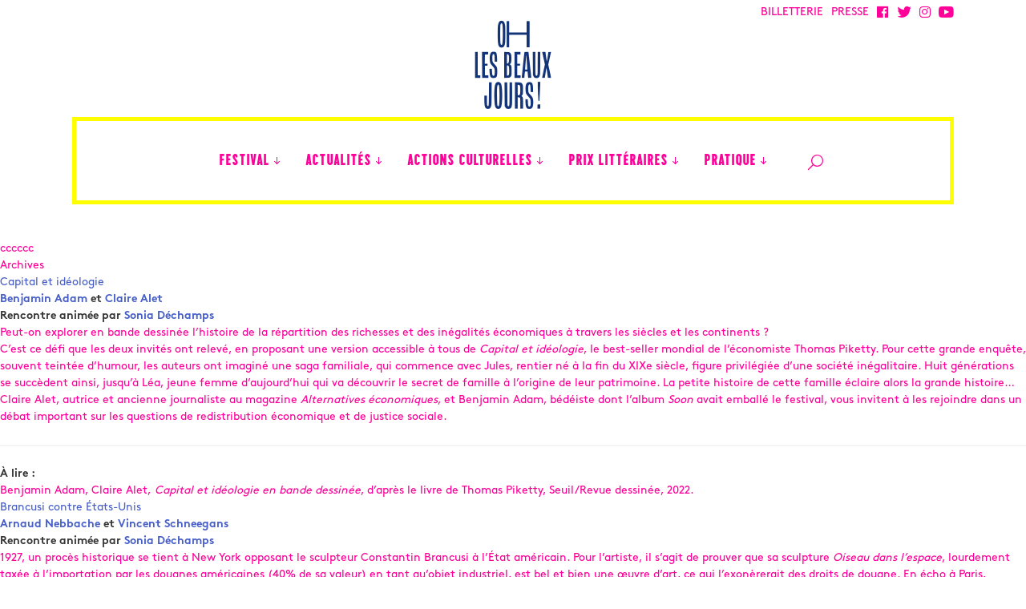

--- FILE ---
content_type: text/html; charset=UTF-8
request_url: https://ohlesbeauxjours.fr/type-evenement-2023/rencontre-bd/
body_size: 12734
content:
<!DOCTYPE html>
<!--[if IE 7]>
<html class="ie ie7" lang="fr-FR">
<![endif]-->
<!--[if IE 8]>
<html class="ie ie8" lang="fr-FR">
<![endif]-->
<!--[if !(IE 7) | !(IE 8)  ]><!-->
<html lang="fr-FR">
<!--<![endif]-->
<head>

    <!-- Google Tag Manager -->
    <script>(function(w,d,s,l,i){w[l]=w[l]||[];w[l].push({'gtm.start':
                new Date().getTime(),event:'gtm.js'});var f=d.getElementsByTagName(s)[0],
            j=d.createElement(s),dl=l!='dataLayer'?'&l='+l:'';j.async=true;j.src=
            'https://www.googletagmanager.com/gtm.js?id='+i+dl;f.parentNode.insertBefore(j,f);
        })(window,document,'script','dataLayer','GTM-T8P6FNB8');</script>
    <!-- End Google Tag Manager -->

<meta charset="UTF-8" />
<meta name="viewport" content="width=device-width, initial-scale=1">

<title>Archives des Rencontre (BD) &#8226; Oh les beaux jours !</title>

<link rel="shortcut icon" href="/favicon.ico" type="image/x-icon">
<link rel="icon" href="/favicon.ico" type="image/x-icon">

<link rel="apple-touch-icon" sizes="57x57" href="https://ohlesbeauxjours.fr/wp-content/themes/oh-les-beaux-jours/assets/img//favicons/apple-icon-57x57.png">
<link rel="apple-touch-icon" sizes="60x60" href="https://ohlesbeauxjours.fr/wp-content/themes/oh-les-beaux-jours/assets/img//favicons/apple-icon-60x60.png">
<link rel="apple-touch-icon" sizes="72x72" href="https://ohlesbeauxjours.fr/wp-content/themes/oh-les-beaux-jours/assets/img//favicons/apple-icon-72x72.png">
<link rel="apple-touch-icon" sizes="76x76" href="https://ohlesbeauxjours.fr/wp-content/themes/oh-les-beaux-jours/assets/img//favicons/apple-icon-76x76.png">
<link rel="apple-touch-icon" sizes="114x114" href="https://ohlesbeauxjours.fr/wp-content/themes/oh-les-beaux-jours/assets/img//favicons/apple-icon-114x114.png">
<link rel="apple-touch-icon" sizes="120x120" href="https://ohlesbeauxjours.fr/wp-content/themes/oh-les-beaux-jours/assets/img//favicons/apple-icon-120x120.png">
<link rel="apple-touch-icon" sizes="144x144" href="https://ohlesbeauxjours.fr/wp-content/themes/oh-les-beaux-jours/assets/img//favicons/apple-icon-144x144.png">
<link rel="apple-touch-icon" sizes="152x152" href="https://ohlesbeauxjours.fr/wp-content/themes/oh-les-beaux-jours/assets/img//favicons/apple-icon-152x152.png">
<link rel="apple-touch-icon" sizes="180x180" href="https://ohlesbeauxjours.fr/wp-content/themes/oh-les-beaux-jours/assets/img//favicons/apple-icon-180x180.png">
<link rel="icon" type="image/png" sizes="192x192"  href="https://ohlesbeauxjours.fr/wp-content/themes/oh-les-beaux-jours/assets/img//favicons/android-icon-192x192.png">
<link rel="icon" type="image/png" sizes="32x32" href="https://ohlesbeauxjours.fr/wp-content/themes/oh-les-beaux-jours/assets/img//favicons/favicon-32x32.png">
<link rel="icon" type="image/png" sizes="96x96" href="https://ohlesbeauxjours.fr/wp-content/themes/oh-les-beaux-jours/assets/img//favicons/favicon-96x96.png">
<link rel="icon" type="image/png" sizes="16x16" href="https://ohlesbeauxjours.fr/wp-content/themes/oh-les-beaux-jours/assets/img//favicons/favicon-16x16.png">
<link rel="manifest" href="https://ohlesbeauxjours.fr/wp-content/themes/oh-les-beaux-jours/assets/img//favicons/manifest.json">
<meta name="msapplication-TileColor" content="#ffffff">
<meta name="msapplication-TileImage" content="https://ohlesbeauxjours.fr/wp-content/themes/oh-les-beaux-jours/assets/img//favicons/ms-icon-144x144.png">
<meta name="theme-color" content="#ffffff">

<link rel="profile" href="http://gmpg.org/xfn/11" />
<link rel="pingback" href="https://ohlesbeauxjours.fr/xmlrpc.php" />

<meta name='robots' content='index, follow, max-image-preview:large, max-snippet:-1, max-video-preview:-1' />

	<!-- This site is optimized with the Yoast SEO plugin v26.6 - https://yoast.com/wordpress/plugins/seo/ -->
	<link rel="canonical" href="https://ohlesbeauxjours.fr/type-evenement-2023/rencontre-bd/" />
	<meta property="og:locale" content="fr_FR" />
	<meta property="og:type" content="article" />
	<meta property="og:title" content="Archives des Rencontre (BD) &#8226; Oh les beaux jours !" />
	<meta property="og:url" content="https://ohlesbeauxjours.fr/type-evenement-2023/rencontre-bd/" />
	<meta property="og:site_name" content="Oh les beaux jours !" />
	<meta name="twitter:card" content="summary_large_image" />
	<meta name="twitter:site" content="@festival_OLBJ" />
	<script type="application/ld+json" class="yoast-schema-graph">{"@context":"https://schema.org","@graph":[{"@type":"CollectionPage","@id":"https://ohlesbeauxjours.fr/type-evenement-2023/rencontre-bd/","url":"https://ohlesbeauxjours.fr/type-evenement-2023/rencontre-bd/","name":"Archives des Rencontre (BD) &#8226; Oh les beaux jours !","isPartOf":{"@id":"https://ohlesbeauxjours.fr/#website"},"breadcrumb":{"@id":"https://ohlesbeauxjours.fr/type-evenement-2023/rencontre-bd/#breadcrumb"},"inLanguage":"fr-FR"},{"@type":"BreadcrumbList","@id":"https://ohlesbeauxjours.fr/type-evenement-2023/rencontre-bd/#breadcrumb","itemListElement":[{"@type":"ListItem","position":1,"name":"Accueil","item":"https://ohlesbeauxjours.fr/"},{"@type":"ListItem","position":2,"name":"Rencontre (BD)"}]},{"@type":"WebSite","@id":"https://ohlesbeauxjours.fr/#website","url":"https://ohlesbeauxjours.fr/","name":"Oh les beaux jours !","description":"Frictions littéraires à Marseille","publisher":{"@id":"https://ohlesbeauxjours.fr/#organization"},"potentialAction":[{"@type":"SearchAction","target":{"@type":"EntryPoint","urlTemplate":"https://ohlesbeauxjours.fr/?s={search_term_string}"},"query-input":{"@type":"PropertyValueSpecification","valueRequired":true,"valueName":"search_term_string"}}],"inLanguage":"fr-FR"},{"@type":"Organization","@id":"https://ohlesbeauxjours.fr/#organization","name":"Festival Oh les beaux jours ! Marseille","url":"https://ohlesbeauxjours.fr/","logo":{"@type":"ImageObject","inLanguage":"fr-FR","@id":"https://ohlesbeauxjours.fr/#/schema/logo/image/","url":"https://ohlesbeauxjours.fr/wp-content/uploads/2017/03/logo-ohlesbeauxjours.png","contentUrl":"https://ohlesbeauxjours.fr/wp-content/uploads/2017/03/logo-ohlesbeauxjours.png","width":300,"height":300,"caption":"Festival Oh les beaux jours ! Marseille"},"image":{"@id":"https://ohlesbeauxjours.fr/#/schema/logo/image/"},"sameAs":["https://www.facebook.com/festivalohlesbeauxjours","https://x.com/festival_OLBJ","https://www.instagram.com/oh_les_beaux_jours/","https://www.youtube.com/channel/UCznHBmERgBifUpt8kaIpIMw"]}]}</script>
	<!-- / Yoast SEO plugin. -->


<link rel='dns-prefetch' href='//use.fontawesome.com' />
<style id='wp-img-auto-sizes-contain-inline-css' type='text/css'>
img:is([sizes=auto i],[sizes^="auto," i]){contain-intrinsic-size:3000px 1500px}
/*# sourceURL=wp-img-auto-sizes-contain-inline-css */
</style>
<link rel='stylesheet' id='embed-pdf-viewer-css' href='https://ohlesbeauxjours.fr/wp-content/plugins/embed-pdf-viewer/css/embed-pdf-viewer.css' type='text/css' media='screen' />
<link rel='stylesheet' id='wp-block-library-css' href='https://ohlesbeauxjours.fr/wp-includes/css/dist/block-library/style.min.css' type='text/css' media='all' />
<style id='global-styles-inline-css' type='text/css'>
:root{--wp--preset--aspect-ratio--square: 1;--wp--preset--aspect-ratio--4-3: 4/3;--wp--preset--aspect-ratio--3-4: 3/4;--wp--preset--aspect-ratio--3-2: 3/2;--wp--preset--aspect-ratio--2-3: 2/3;--wp--preset--aspect-ratio--16-9: 16/9;--wp--preset--aspect-ratio--9-16: 9/16;--wp--preset--color--black: #000000;--wp--preset--color--cyan-bluish-gray: #abb8c3;--wp--preset--color--white: #ffffff;--wp--preset--color--pale-pink: #f78da7;--wp--preset--color--vivid-red: #cf2e2e;--wp--preset--color--luminous-vivid-orange: #ff6900;--wp--preset--color--luminous-vivid-amber: #fcb900;--wp--preset--color--light-green-cyan: #7bdcb5;--wp--preset--color--vivid-green-cyan: #00d084;--wp--preset--color--pale-cyan-blue: #8ed1fc;--wp--preset--color--vivid-cyan-blue: #0693e3;--wp--preset--color--vivid-purple: #9b51e0;--wp--preset--gradient--vivid-cyan-blue-to-vivid-purple: linear-gradient(135deg,rgb(6,147,227) 0%,rgb(155,81,224) 100%);--wp--preset--gradient--light-green-cyan-to-vivid-green-cyan: linear-gradient(135deg,rgb(122,220,180) 0%,rgb(0,208,130) 100%);--wp--preset--gradient--luminous-vivid-amber-to-luminous-vivid-orange: linear-gradient(135deg,rgb(252,185,0) 0%,rgb(255,105,0) 100%);--wp--preset--gradient--luminous-vivid-orange-to-vivid-red: linear-gradient(135deg,rgb(255,105,0) 0%,rgb(207,46,46) 100%);--wp--preset--gradient--very-light-gray-to-cyan-bluish-gray: linear-gradient(135deg,rgb(238,238,238) 0%,rgb(169,184,195) 100%);--wp--preset--gradient--cool-to-warm-spectrum: linear-gradient(135deg,rgb(74,234,220) 0%,rgb(151,120,209) 20%,rgb(207,42,186) 40%,rgb(238,44,130) 60%,rgb(251,105,98) 80%,rgb(254,248,76) 100%);--wp--preset--gradient--blush-light-purple: linear-gradient(135deg,rgb(255,206,236) 0%,rgb(152,150,240) 100%);--wp--preset--gradient--blush-bordeaux: linear-gradient(135deg,rgb(254,205,165) 0%,rgb(254,45,45) 50%,rgb(107,0,62) 100%);--wp--preset--gradient--luminous-dusk: linear-gradient(135deg,rgb(255,203,112) 0%,rgb(199,81,192) 50%,rgb(65,88,208) 100%);--wp--preset--gradient--pale-ocean: linear-gradient(135deg,rgb(255,245,203) 0%,rgb(182,227,212) 50%,rgb(51,167,181) 100%);--wp--preset--gradient--electric-grass: linear-gradient(135deg,rgb(202,248,128) 0%,rgb(113,206,126) 100%);--wp--preset--gradient--midnight: linear-gradient(135deg,rgb(2,3,129) 0%,rgb(40,116,252) 100%);--wp--preset--font-size--small: 13px;--wp--preset--font-size--medium: 20px;--wp--preset--font-size--large: 36px;--wp--preset--font-size--x-large: 42px;--wp--preset--spacing--20: 0.44rem;--wp--preset--spacing--30: 0.67rem;--wp--preset--spacing--40: 1rem;--wp--preset--spacing--50: 1.5rem;--wp--preset--spacing--60: 2.25rem;--wp--preset--spacing--70: 3.38rem;--wp--preset--spacing--80: 5.06rem;--wp--preset--shadow--natural: 6px 6px 9px rgba(0, 0, 0, 0.2);--wp--preset--shadow--deep: 12px 12px 50px rgba(0, 0, 0, 0.4);--wp--preset--shadow--sharp: 6px 6px 0px rgba(0, 0, 0, 0.2);--wp--preset--shadow--outlined: 6px 6px 0px -3px rgb(255, 255, 255), 6px 6px rgb(0, 0, 0);--wp--preset--shadow--crisp: 6px 6px 0px rgb(0, 0, 0);}:where(.is-layout-flex){gap: 0.5em;}:where(.is-layout-grid){gap: 0.5em;}body .is-layout-flex{display: flex;}.is-layout-flex{flex-wrap: wrap;align-items: center;}.is-layout-flex > :is(*, div){margin: 0;}body .is-layout-grid{display: grid;}.is-layout-grid > :is(*, div){margin: 0;}:where(.wp-block-columns.is-layout-flex){gap: 2em;}:where(.wp-block-columns.is-layout-grid){gap: 2em;}:where(.wp-block-post-template.is-layout-flex){gap: 1.25em;}:where(.wp-block-post-template.is-layout-grid){gap: 1.25em;}.has-black-color{color: var(--wp--preset--color--black) !important;}.has-cyan-bluish-gray-color{color: var(--wp--preset--color--cyan-bluish-gray) !important;}.has-white-color{color: var(--wp--preset--color--white) !important;}.has-pale-pink-color{color: var(--wp--preset--color--pale-pink) !important;}.has-vivid-red-color{color: var(--wp--preset--color--vivid-red) !important;}.has-luminous-vivid-orange-color{color: var(--wp--preset--color--luminous-vivid-orange) !important;}.has-luminous-vivid-amber-color{color: var(--wp--preset--color--luminous-vivid-amber) !important;}.has-light-green-cyan-color{color: var(--wp--preset--color--light-green-cyan) !important;}.has-vivid-green-cyan-color{color: var(--wp--preset--color--vivid-green-cyan) !important;}.has-pale-cyan-blue-color{color: var(--wp--preset--color--pale-cyan-blue) !important;}.has-vivid-cyan-blue-color{color: var(--wp--preset--color--vivid-cyan-blue) !important;}.has-vivid-purple-color{color: var(--wp--preset--color--vivid-purple) !important;}.has-black-background-color{background-color: var(--wp--preset--color--black) !important;}.has-cyan-bluish-gray-background-color{background-color: var(--wp--preset--color--cyan-bluish-gray) !important;}.has-white-background-color{background-color: var(--wp--preset--color--white) !important;}.has-pale-pink-background-color{background-color: var(--wp--preset--color--pale-pink) !important;}.has-vivid-red-background-color{background-color: var(--wp--preset--color--vivid-red) !important;}.has-luminous-vivid-orange-background-color{background-color: var(--wp--preset--color--luminous-vivid-orange) !important;}.has-luminous-vivid-amber-background-color{background-color: var(--wp--preset--color--luminous-vivid-amber) !important;}.has-light-green-cyan-background-color{background-color: var(--wp--preset--color--light-green-cyan) !important;}.has-vivid-green-cyan-background-color{background-color: var(--wp--preset--color--vivid-green-cyan) !important;}.has-pale-cyan-blue-background-color{background-color: var(--wp--preset--color--pale-cyan-blue) !important;}.has-vivid-cyan-blue-background-color{background-color: var(--wp--preset--color--vivid-cyan-blue) !important;}.has-vivid-purple-background-color{background-color: var(--wp--preset--color--vivid-purple) !important;}.has-black-border-color{border-color: var(--wp--preset--color--black) !important;}.has-cyan-bluish-gray-border-color{border-color: var(--wp--preset--color--cyan-bluish-gray) !important;}.has-white-border-color{border-color: var(--wp--preset--color--white) !important;}.has-pale-pink-border-color{border-color: var(--wp--preset--color--pale-pink) !important;}.has-vivid-red-border-color{border-color: var(--wp--preset--color--vivid-red) !important;}.has-luminous-vivid-orange-border-color{border-color: var(--wp--preset--color--luminous-vivid-orange) !important;}.has-luminous-vivid-amber-border-color{border-color: var(--wp--preset--color--luminous-vivid-amber) !important;}.has-light-green-cyan-border-color{border-color: var(--wp--preset--color--light-green-cyan) !important;}.has-vivid-green-cyan-border-color{border-color: var(--wp--preset--color--vivid-green-cyan) !important;}.has-pale-cyan-blue-border-color{border-color: var(--wp--preset--color--pale-cyan-blue) !important;}.has-vivid-cyan-blue-border-color{border-color: var(--wp--preset--color--vivid-cyan-blue) !important;}.has-vivid-purple-border-color{border-color: var(--wp--preset--color--vivid-purple) !important;}.has-vivid-cyan-blue-to-vivid-purple-gradient-background{background: var(--wp--preset--gradient--vivid-cyan-blue-to-vivid-purple) !important;}.has-light-green-cyan-to-vivid-green-cyan-gradient-background{background: var(--wp--preset--gradient--light-green-cyan-to-vivid-green-cyan) !important;}.has-luminous-vivid-amber-to-luminous-vivid-orange-gradient-background{background: var(--wp--preset--gradient--luminous-vivid-amber-to-luminous-vivid-orange) !important;}.has-luminous-vivid-orange-to-vivid-red-gradient-background{background: var(--wp--preset--gradient--luminous-vivid-orange-to-vivid-red) !important;}.has-very-light-gray-to-cyan-bluish-gray-gradient-background{background: var(--wp--preset--gradient--very-light-gray-to-cyan-bluish-gray) !important;}.has-cool-to-warm-spectrum-gradient-background{background: var(--wp--preset--gradient--cool-to-warm-spectrum) !important;}.has-blush-light-purple-gradient-background{background: var(--wp--preset--gradient--blush-light-purple) !important;}.has-blush-bordeaux-gradient-background{background: var(--wp--preset--gradient--blush-bordeaux) !important;}.has-luminous-dusk-gradient-background{background: var(--wp--preset--gradient--luminous-dusk) !important;}.has-pale-ocean-gradient-background{background: var(--wp--preset--gradient--pale-ocean) !important;}.has-electric-grass-gradient-background{background: var(--wp--preset--gradient--electric-grass) !important;}.has-midnight-gradient-background{background: var(--wp--preset--gradient--midnight) !important;}.has-small-font-size{font-size: var(--wp--preset--font-size--small) !important;}.has-medium-font-size{font-size: var(--wp--preset--font-size--medium) !important;}.has-large-font-size{font-size: var(--wp--preset--font-size--large) !important;}.has-x-large-font-size{font-size: var(--wp--preset--font-size--x-large) !important;}
/*# sourceURL=global-styles-inline-css */
</style>

<style id='classic-theme-styles-inline-css' type='text/css'>
/*! This file is auto-generated */
.wp-block-button__link{color:#fff;background-color:#32373c;border-radius:9999px;box-shadow:none;text-decoration:none;padding:calc(.667em + 2px) calc(1.333em + 2px);font-size:1.125em}.wp-block-file__button{background:#32373c;color:#fff;text-decoration:none}
/*# sourceURL=/wp-includes/css/classic-themes.min.css */
</style>
<link rel='stylesheet' id='wp-components-css' href='https://ohlesbeauxjours.fr/wp-includes/css/dist/components/style.min.css' type='text/css' media='all' />
<link rel='stylesheet' id='wp-preferences-css' href='https://ohlesbeauxjours.fr/wp-includes/css/dist/preferences/style.min.css' type='text/css' media='all' />
<link rel='stylesheet' id='wp-block-editor-css' href='https://ohlesbeauxjours.fr/wp-includes/css/dist/block-editor/style.min.css' type='text/css' media='all' />
<link rel='stylesheet' id='popup-maker-block-library-style-css' href='https://ohlesbeauxjours.fr/wp-content/plugins/popup-maker/dist/packages/block-library-style.css' type='text/css' media='all' />
<style id='font-awesome-svg-styles-default-inline-css' type='text/css'>
.svg-inline--fa {
  display: inline-block;
  height: 1em;
  overflow: visible;
  vertical-align: -.125em;
}
/*# sourceURL=font-awesome-svg-styles-default-inline-css */
</style>
<link rel='stylesheet' id='font-awesome-svg-styles-css' href='https://ohlesbeauxjours.fr/wp-content/uploads/font-awesome/v5.15.4/css/svg-with-js.css' type='text/css' media='all' />
<style id='font-awesome-svg-styles-inline-css' type='text/css'>
   .wp-block-font-awesome-icon svg::before,
   .wp-rich-text-font-awesome-icon svg::before {content: unset;}
/*# sourceURL=font-awesome-svg-styles-inline-css */
</style>
<link rel='stylesheet' id='cpsh-shortcodes-css' href='https://ohlesbeauxjours.fr/wp-content/plugins/column-shortcodes//assets/css/shortcodes.css' type='text/css' media='all' />
<link rel='stylesheet' id='awesome-admin-css' href='https://ohlesbeauxjours.fr/wp-content/plugins/tf-numbers-number-counter-animaton/assets/css/font-awesome.min.css' type='text/css' media='all' />
<link rel='stylesheet' id='tf_numbers-style-css' href='https://ohlesbeauxjours.fr/wp-content/plugins/tf-numbers-number-counter-animaton/assets/css/style.css' type='text/css' media='all' />
<link rel='stylesheet' id='theme-style-iconmoon-css' href='https://ohlesbeauxjours.fr/wp-content/themes/oh-les-beaux-jours/assets/fonts/icomoon/style.css' type='text/css' media='all' />
<link rel='stylesheet' id='theme-style-css' href='https://ohlesbeauxjours.fr/wp-content/themes/oh-les-beaux-jours/assets/css/main.min.css' type='text/css' media='all' />
<link rel='stylesheet' id='font-awesome-official-css' href='https://use.fontawesome.com/releases/v5.15.4/css/all.css' type='text/css' media='all' integrity="sha384-DyZ88mC6Up2uqS4h/KRgHuoeGwBcD4Ng9SiP4dIRy0EXTlnuz47vAwmeGwVChigm" crossorigin="anonymous" />
<link rel='stylesheet' id='dflip-style-css' href='https://ohlesbeauxjours.fr/wp-content/plugins/3d-flipbook-dflip-lite/assets/css/dflip.min.css' type='text/css' media='all' />
<link rel='stylesheet' id='popup-maker-site-css' href='//ohlesbeauxjours.fr/wp-content/uploads/pum/pum-site-styles.css?generated=1748881480' type='text/css' media='all' />
<link rel='stylesheet' id='font-awesome-official-v4shim-css' href='https://use.fontawesome.com/releases/v5.15.4/css/v4-shims.css' type='text/css' media='all' integrity="sha384-Vq76wejb3QJM4nDatBa5rUOve+9gkegsjCebvV/9fvXlGWo4HCMR4cJZjjcF6Viv" crossorigin="anonymous" />
<style id='font-awesome-official-v4shim-inline-css' type='text/css'>
@font-face {
font-family: "FontAwesome";
font-display: block;
src: url("https://use.fontawesome.com/releases/v5.15.4/webfonts/fa-brands-400.eot"),
		url("https://use.fontawesome.com/releases/v5.15.4/webfonts/fa-brands-400.eot?#iefix") format("embedded-opentype"),
		url("https://use.fontawesome.com/releases/v5.15.4/webfonts/fa-brands-400.woff2") format("woff2"),
		url("https://use.fontawesome.com/releases/v5.15.4/webfonts/fa-brands-400.woff") format("woff"),
		url("https://use.fontawesome.com/releases/v5.15.4/webfonts/fa-brands-400.ttf") format("truetype"),
		url("https://use.fontawesome.com/releases/v5.15.4/webfonts/fa-brands-400.svg#fontawesome") format("svg");
}

@font-face {
font-family: "FontAwesome";
font-display: block;
src: url("https://use.fontawesome.com/releases/v5.15.4/webfonts/fa-solid-900.eot"),
		url("https://use.fontawesome.com/releases/v5.15.4/webfonts/fa-solid-900.eot?#iefix") format("embedded-opentype"),
		url("https://use.fontawesome.com/releases/v5.15.4/webfonts/fa-solid-900.woff2") format("woff2"),
		url("https://use.fontawesome.com/releases/v5.15.4/webfonts/fa-solid-900.woff") format("woff"),
		url("https://use.fontawesome.com/releases/v5.15.4/webfonts/fa-solid-900.ttf") format("truetype"),
		url("https://use.fontawesome.com/releases/v5.15.4/webfonts/fa-solid-900.svg#fontawesome") format("svg");
}

@font-face {
font-family: "FontAwesome";
font-display: block;
src: url("https://use.fontawesome.com/releases/v5.15.4/webfonts/fa-regular-400.eot"),
		url("https://use.fontawesome.com/releases/v5.15.4/webfonts/fa-regular-400.eot?#iefix") format("embedded-opentype"),
		url("https://use.fontawesome.com/releases/v5.15.4/webfonts/fa-regular-400.woff2") format("woff2"),
		url("https://use.fontawesome.com/releases/v5.15.4/webfonts/fa-regular-400.woff") format("woff"),
		url("https://use.fontawesome.com/releases/v5.15.4/webfonts/fa-regular-400.ttf") format("truetype"),
		url("https://use.fontawesome.com/releases/v5.15.4/webfonts/fa-regular-400.svg#fontawesome") format("svg");
unicode-range: U+F004-F005,U+F007,U+F017,U+F022,U+F024,U+F02E,U+F03E,U+F044,U+F057-F059,U+F06E,U+F070,U+F075,U+F07B-F07C,U+F080,U+F086,U+F089,U+F094,U+F09D,U+F0A0,U+F0A4-F0A7,U+F0C5,U+F0C7-F0C8,U+F0E0,U+F0EB,U+F0F3,U+F0F8,U+F0FE,U+F111,U+F118-F11A,U+F11C,U+F133,U+F144,U+F146,U+F14A,U+F14D-F14E,U+F150-F152,U+F15B-F15C,U+F164-F165,U+F185-F186,U+F191-F192,U+F1AD,U+F1C1-F1C9,U+F1CD,U+F1D8,U+F1E3,U+F1EA,U+F1F6,U+F1F9,U+F20A,U+F247-F249,U+F24D,U+F254-F25B,U+F25D,U+F267,U+F271-F274,U+F279,U+F28B,U+F28D,U+F2B5-F2B6,U+F2B9,U+F2BB,U+F2BD,U+F2C1-F2C2,U+F2D0,U+F2D2,U+F2DC,U+F2ED,U+F328,U+F358-F35B,U+F3A5,U+F3D1,U+F410,U+F4AD;
}
/*# sourceURL=font-awesome-official-v4shim-inline-css */
</style>
<script type="text/javascript" src="https://ohlesbeauxjours.fr/wp-includes/js/jquery/jquery.min.js" id="jquery-core-js"></script>
<script type="text/javascript" src="https://ohlesbeauxjours.fr/wp-includes/js/jquery/jquery-migrate.min.js" id="jquery-migrate-js"></script>
<script type="text/javascript" src="https://ohlesbeauxjours.fr/wp-content/plugins/tf-numbers-number-counter-animaton/assets/js/tf_numbers.js" id="tf_numbers-js"></script>
<link rel="https://api.w.org/" href="https://ohlesbeauxjours.fr/wp-json/" />		<style type="text/css" id="wp-custom-css">
			.number {background-color : #1fe0 !important ;}		</style>
		
<link rel='stylesheet' id='tf-footer-style-css' href='https://ohlesbeauxjours.fr/wp-content/plugins/tf-numbers-number-counter-animaton/inc/tf-footer-style.css' type='text/css' media='all' />
</head>

<body id="body_page" class="archive tax-type-evenement-2023 term-rencontre-bd term-535 wp-theme-oh-les-beaux-jours">

<!-- Google Tag Manager (noscript) -->
<noscript><iframe src="https://www.googletagmanager.com/ns.html?id=GTM-T8P6FNB8"
                  height="0" width="0" style="display:none;visibility:hidden"></iframe></noscript>
<!-- End Google Tag Manager (noscript) -->

<header class="page" id="header_page">
  <nav role="navigation">
    <div class="container">

      <div class="menu_header_c">
          <a class="navbar-item menu-item menu-item-type-custom menu-item-object-custom" target="_blank" href="https://www.billetweb.fr/pro/ohlesbeauxjours"><span>BILLETTERIE</span></a>
        <a class="navbar-item menu-item menu-item-type-post_type menu-item-object-page"  href="https://ohlesbeauxjours.fr/acces-presse/"><span>PRESSE</span></a><a class="navbar-item icon-menu icon-facebook menu-item menu-item-type-custom menu-item-object-custom"  target="_blank" href="https://www.facebook.com/festivalohlesbeauxjours/"></a><a class="navbar-item icon-menu icon-twitter menu-item menu-item-type-custom menu-item-object-custom"  target="_blank" href="https://twitter.com/festival_OLBJ"></a><a class="navbar-item icon-menu icon-instagram menu-item menu-item-type-custom menu-item-object-custom"  target="_blank" href="https://www.instagram.com/oh_les_beaux_jours/"></a><a class="navbar-item icon-youtube menu-item menu-item-type-custom menu-item-object-custom"  target="_blank" href="https://www.youtube.com/channel/UCznHBmERgBifUpt8kaIpIMw"></a>      </div>

      <div class="navbar-brand">
        <a id="logo" class="navbar-item icon-logo-v" href="https://ohlesbeauxjours.fr"></a>

        <div class="navbar-burger burger" data-target="navMenuTransparentExample">
          <span></span>
          <span></span>
          <span></span>
        </div>

      </div>

      <div class="menu_principal_c navbar-menu" id="navMenuTransparentExample">
        <div class="menu-menu-principal-container"><a class="navbar-item icon-logo-h menu-item menu-item-type-post_type menu-item-object-page menu-item-home"  href="https://ohlesbeauxjours.fr/"><span>Accueil</span></a><div class='navbar-item  has-dropdown is-hoverable'><a class="navbar-item menu-item menu-item-type-custom menu-item-object-custom menu-item-has-children"  href="#"><span>FESTIVAL</span></a>
<div class="navbar-dropdown is-boxed">
<div class='navbar-item  has-dropdown is-hoverable'><a class="navbar-item menu-item menu-item-type-post_type menu-item-object-page menu-item-has-children"  href="https://ohlesbeauxjours.fr/edition-2025/"><span>Édition 2025</span></a>
	<div class="navbar-dropdown is-boxed">
<a class="navbar-item menu-item menu-item-type-custom menu-item-object-custom"  href="https://ohlesbeauxjours.fr/editions-precedentes/en-images/?edition=2025"><span>Retour en images</span></a><a class="navbar-item menu-item menu-item-type-post_type menu-item-object-page"  href="https://ohlesbeauxjours.fr/programme/"><span>Le programme</span></a><a class="navbar-item menu-item menu-item-type-post_type menu-item-object-page"  href="https://ohlesbeauxjours.fr/programme/les-invites/"><span>Les invités</span></a><a class="navbar-item menu-item menu-item-type-post_type menu-item-object-page"  href="https://ohlesbeauxjours.fr/les-lieux-du-festival/"><span>Les lieux du festival</span></a><a class="navbar-item menu-item menu-item-type-post_type menu-item-object-page"  href="https://ohlesbeauxjours.fr/edition-2025/"><span>L&#8217;affiche</span></a>	</ul>
</div></div><a class="navbar-item menu-item menu-item-type-post_type menu-item-object-page"  href="https://ohlesbeauxjours.fr/le-festival-en-bref/"><span>En bref</span></a><a class="navbar-item menu-item menu-item-type-post_type menu-item-object-page"  href="https://ohlesbeauxjours.fr/medias/"><span>Les podcasts &#038; vidéos</span></a><a class="navbar-item menu-item menu-item-type-custom menu-item-object-custom"  href="https://ohlesbeauxjours.fr/editions-precedentes/"><span>Les éditions précédentes</span></a><a class="navbar-item menu-item menu-item-type-post_type menu-item-object-page"  href="https://ohlesbeauxjours.fr/la-presse-en-parle/"><span>La presse en parle</span></a><a class="navbar-item menu-item menu-item-type-post_type menu-item-object-page"  href="https://ohlesbeauxjours.fr/equipe/"><span>L&#8217;équipe</span></a><a class="navbar-item menu-item menu-item-type-post_type menu-item-object-page"  href="https://ohlesbeauxjours.fr/rejoignez-la-belle-equipe/"><span>Rejoignez la belle équipe !</span></a><a class="navbar-item menu-item menu-item-type-post_type menu-item-object-page"  href="https://ohlesbeauxjours.fr/comment-participer-au-festival/"><span>Comment participer au festival ?</span></a><a class="navbar-item menu-item menu-item-type-post_type menu-item-object-page"  href="https://ohlesbeauxjours.fr/nos-partenaires/"><span>Les partenaires</span></a><a class="navbar-item menu-item menu-item-type-post_type menu-item-object-page"  href="https://ohlesbeauxjours.fr/festival/devenez-partenaires/"><span>Devenez partenaires !</span></a></ul>
</div></div><div class='navbar-item  has-dropdown is-hoverable'><a class="navbar-item menu-item menu-item-type-custom menu-item-object-custom menu-item-has-children"  href="#"><span>ACTUALITÉS</span></a>
<div class="navbar-dropdown is-boxed">
<a class="navbar-item menu-item menu-item-type-post_type menu-item-object-page"  href="https://ohlesbeauxjours.fr/un-auteur-au-musee/"><span>Un auteur au musée</span></a><a class="navbar-item menu-item menu-item-type-post_type menu-item-object-page"  href="https://ohlesbeauxjours.fr/la-petite-bibliotheque-des-ecrivains/"><span>La petite bibliothèque des écrivains</span></a></ul>
</div></div><div class='navbar-item  has-dropdown is-hoverable'><a class="navbar-item menu-item menu-item-type-custom menu-item-object-custom menu-item-has-children"  href="http://ohlesbeauxjours.fr/action-culturelle/"><span>ACTIONS CULTURELLES</span></a>
<div class="navbar-dropdown is-boxed">
<a class="navbar-item menu-item menu-item-type-post_type menu-item-object-page"  href="https://ohlesbeauxjours.fr/action-culturelle/"><span>En quelques mots…</span></a><a class="navbar-item menu-item menu-item-type-post_type menu-item-object-page"  href="https://ohlesbeauxjours.fr/les-ateliers-oh-les-beaux-jours/"><span>Les ateliers Oh les beaux jours !</span></a><div class='navbar-item  has-dropdown is-hoverable'><a class="navbar-item menu-item menu-item-type-post_type menu-item-object-page menu-item-has-children"  href="https://ohlesbeauxjours.fr/des-nouvelles-des-collegiens/"><span>Des nouvelles des collégiens</span></a>
	<div class="navbar-dropdown is-boxed">
<a class="navbar-item menu-item menu-item-type-post_type menu-item-object-page"  href="https://ohlesbeauxjours.fr/des-nouvelles-des-collegiens/"><span>Le concours</span></a><a class="navbar-item menu-item menu-item-type-post_type menu-item-object-page"  href="https://ohlesbeauxjours.fr/des-nouvelles-des-collegiens/les-auteurs-25-26/"><span>Les auteurs accompagnateurs en 2025-2026</span></a><a class="navbar-item menu-item menu-item-type-custom menu-item-object-custom"  href="https://ohlesbeauxjours.fr/atelier-type/des-nouvelles-des-collegiens-ma-classe-vote/"><span>Ma classe vote</span></a><a class="navbar-item menu-item menu-item-type-post_type menu-item-object-page"  href="https://ohlesbeauxjours.fr/des-nouvelles-des-collegiens/je-vote/"><span>Je vote</span></a><a class="navbar-item menu-item menu-item-type-post_type menu-item-object-page"  href="https://ohlesbeauxjours.fr/des-nouvelles-des-collegiens/recueils-nouvelles/"><span>Téléchargez les recueils de nouvelles</span></a><a class="navbar-item menu-item menu-item-type-post_type menu-item-object-page"  href="https://ohlesbeauxjours.fr/?page_id=43711"><span>Ma classe adapte au plateau</span></a><a class="navbar-item menu-item menu-item-type-post_type menu-item-object-page"  href="https://ohlesbeauxjours.fr/des-nouvelles-des-collegiens/ma-classe-au-micro-2/"><span>Ma classe au micro</span></a><a class="navbar-item menu-item menu-item-type-post_type menu-item-object-page"  href="https://ohlesbeauxjours.fr/des-nouvelles-des-collegiens/remise-des-prix/"><span>Remise du prix</span></a><a class="navbar-item menu-item menu-item-type-post_type menu-item-object-page"  href="https://ohlesbeauxjours.fr/les-partenaires-projet-des-nouvelles-des-collegiens/"><span>Les partenaires</span></a>	</ul>
</div></div><a class="navbar-item menu-item menu-item-type-custom menu-item-object-custom"  target="_blank" href="https://tousleschemins.ohlesbeauxjours.fr/"><span>Tous les chemins mènent au livre</span></a><a class="navbar-item menu-item menu-item-type-post_type menu-item-object-page"  href="https://ohlesbeauxjours.fr/mosaique/"><span>Visitez la galerie</span></a><a class="navbar-item menu-item menu-item-type-post_type menu-item-object-page"  href="https://ohlesbeauxjours.fr/interesse%c2%b7e-par-un-atelier/"><span>Contactez-nous !</span></a><a class="navbar-item menu-item menu-item-type-post_type menu-item-object-page"  href="https://ohlesbeauxjours.fr/les-structures-partenaires/"><span>Partenaires des actions culturelles</span></a></ul>
</div></div><div class='navbar-item  has-dropdown is-hoverable'><a class="navbar-item menu-item menu-item-type-custom menu-item-object-custom menu-item-has-children" ><span>PRIX LITTÉRAIRES</span></a>
<div class="navbar-dropdown is-boxed">
<a class="navbar-item menu-item menu-item-type-custom menu-item-object-custom"  href="https://ohlesbeauxjours.fr/des-nouvelles-des-collegiens/"><span>Prix Des Nouvelles des collégiens</span></a><a class="navbar-item menu-item menu-item-type-post_type menu-item-object-page"  href="https://ohlesbeauxjours.fr/prix-litteraire-du-barreau-de-marseille/"><span>Prix littéraire du Barreau de Marseille</span></a><a class="navbar-item menu-item menu-item-type-post_type menu-item-object-page"  href="https://ohlesbeauxjours.fr/prix-ecriture-et-creation/"><span>Prix Écriture et création amU</span></a></ul>
</div></div><div class='navbar-item  has-dropdown is-hoverable'><a class="navbar-item menu-item menu-item-type-post_type menu-item-object-page menu-item-has-children"  href="https://ohlesbeauxjours.fr/infos-pratiques/contact/"><span>PRATIQUE</span></a>
<div class="navbar-dropdown is-boxed">
<a class="navbar-item menu-item menu-item-type-post_type menu-item-object-page"  href="https://ohlesbeauxjours.fr/librairie/"><span>Libraires partenaires</span></a><a class="navbar-item menu-item menu-item-type-post_type menu-item-object-page"  href="https://ohlesbeauxjours.fr/questions-reponses/"><span>Questions / réponses</span></a><a class="navbar-item menu-item menu-item-type-post_type menu-item-object-page"  href="https://ohlesbeauxjours.fr/infos-pratiques/contact/"><span>Contact</span></a></ul>
</div></div><a class="navbar-item icon-recherche menu-item menu-item-type-custom menu-item-object-custom"  href="#"></a></div>      </div>

    </div>
	</nav>
</header>


<div id="main">

	<section id="primary" class="site-content">
		<div id="content" role="main">cccccc

					<header class="archive-header">
				<h1 class="archive-title">Archives</h1>
			</header><!-- .archive-header -->

			
	<article id="post-42909" class="post-42909 evenement type-evenement status-publish hentry categorie-evenement-2023-rendez-vous-avec-lhistoire type-evenement-2023-rencontre-bd lieu-evenement-conservatoire-pierre-barbizet lieu-evenement-salle-tomasi edition-498 tarif-entree-libre-sans-reservation">
				<header class="entry-header">
									<h1 class="entry-title">
				<a href="https://ohlesbeauxjours.fr/evenement/capital-et-ideologie/" title="Permalink to Capital et idéologie" rel="bookmark">Capital et idéologie</a>
			</h1>
								</header><!-- .entry-header -->

				<div class="entry-content">
			<p><strong><a href="https://ohlesbeauxjours.fr/programme/les-invites/benjamin-adam/">Benjamin Adam</a> et <a href="https://ohlesbeauxjours.fr/programme/les-invites/claire-alet/">Claire Alet</a><br />
Rencontre animée par <a href="https://ohlesbeauxjours.fr/programme/les-invites/sonia-dechamps/">Sonia Déchamps</a></strong></p>
<p>Peut-on explorer en bande dessinée l’histoire de la répartition des richesses et des inégalités économiques à travers les siècles et les continents ?</p>
<p>C’est ce défi que les deux invités ont relevé, en proposant une version accessible à tous de <em>Capital et idéologie</em>, le best-seller mondial de l’économiste Thomas Piketty. Pour cette grande enquête, souvent teintée d’humour, les auteurs ont imaginé une saga familiale, qui commence avec Jules, rentier né à la fin du XIXe siècle, figure privilégiée d’une société inégalitaire. Huit générations se succèdent ainsi, jusqu’à Léa, jeune femme d’aujourd’hui qui va découvrir le secret de famille à l’origine de leur patrimoine. La petite histoire de cette famille éclaire alors la grande histoire&#8230;</p>
<p>Claire Alet, autrice et ancienne journaliste au magazine <em>Alternatives économiques</em>, et Benjamin Adam, bédéiste dont l’album <em>Soon</em> avait emballé le festival, vous invitent à les rejoindre dans un débat important sur les questions de redistribution économique et de justice sociale.</p>
<hr />
<p><strong>À lire :</strong></p>
<ul>
<li>Benjamin Adam, Claire Alet, <em>Capital et idéologie en bande dessinée</em>, d&#8217;après le livre de Thomas Piketty, Seuil/Revue dessinée, 2022.</li>
</ul>
					</div><!-- .entry-content -->
		
		<footer class="entry-meta">
								</footer><!-- .entry-meta -->
	</article><!-- #post -->

	<article id="post-42911" class="post-42911 evenement type-evenement status-publish hentry categorie-evenement-2023-rendez-vous-avec-lhistoire type-evenement-2023-rencontre-bd lieu-evenement-conservatoire-pierre-barbizet lieu-evenement-salle-tomasi edition-498 tarif-entree-libre-sans-reservation">
				<header class="entry-header">
									<h1 class="entry-title">
				<a href="https://ohlesbeauxjours.fr/evenement/brancusi-contre-etats-unis/" title="Permalink to Brancusi contre États-Unis" rel="bookmark">Brancusi contre États-Unis</a>
			</h1>
								</header><!-- .entry-header -->

				<div class="entry-content">
			<p><strong><a href="https://ohlesbeauxjours.fr/programme/les-invites/arnaud-nebbache/">Arnaud Nebbache</a> et <a href="https://ohlesbeauxjours.fr/programme/les-invites/vincent-schneegans/">Vincent Schneegans</a></strong><br />
<strong>Rencontre animée par <a href="https://ohlesbeauxjours.fr/programme/les-invites/sonia-dechamps/">Sonia Déchamps</a></strong></p>
<p>1927, un procès historique se tient à New York opposant le sculpteur Constantin Brancusi à l&#8217;État américain. Pour l&#8217;artiste, il s&#8217;agit de prouver que sa sculpture <em>Oiseau dans l’espace</em>, lourdement taxée à l’importation par les douanes américaines (40% de sa valeur) en tant qu’objet industriel, est bel et bien une œuvre d’art, ce qui l&#8217;exonèrerait des droits de douane. En écho à Paris, l&#8217;artiste et ses contemporains doutent. Le travail de Brancusi est-il à la hauteur face au génie de l&#8217;artisanat et de l&#8217;industrie ? Le nouveau continent a-t-il les épaules pour jouer le rôle central dans l&#8217;art moderne que l&#8217;histoire lui impose désormais ?</p>
<p>Tel est le point de départ de cette passionnante BD aux aplats polychromes et aux traits stylisés. Son auteur, Arnaud Nebbache, viendra nous raconter cette controverse artistique qui fera jurisprudence sur la définition de l&#8217;art, et qu&#8217;éclairera pour nous Vincent Schneegans, avocat en propriété intellectuelle et grand amateur de BD !</p>
<hr />
<p><strong>À lire :</strong></p>
<ul>
<li>Arnaud Nebbache, <em>Brancusi contre États-Unis</em>, Dargaud, 2023.</li>
</ul>
					</div><!-- .entry-content -->
		
		<footer class="entry-meta">
								</footer><!-- .entry-meta -->
	</article><!-- #post -->

		
		</div><!-- #content -->
	</section><!-- #primary -->


	
	</div>


	
	
<section class="section section-newsletter">
	<div class="container">
		<div class="columns">
			<div class="column">
				<h2 class="titre">Inscrivez-vous à notre newsletter !</h2>
			</div>
			<div class="column">
				<div id="form_newsletter">
                    
                        
                        <!-- END - We recommend to place the above code where you want the form in your website html -->
                        <!-- End Brevo Form -->

                        <div class="sib-form">
                            <div id="sib-form-container" class="sib-form-container">
                                <div id="sib-container" class="sib-container--large sib-container--vertical" style="max-width:540px;">
                                    <form style="display: flex;" id="sib-form" method="POST" action="https://sibforms.com/serve/[base64]" class="sib-form">
                                        <div>
                                            <div class="sib-input sib-form-block">
                                                <div class="form__entry entry_block">
                                                    <div class="form__label-row ">
                                                        <label class="entry__label" style="display: none" for="EMAIL" data-required="*">Veuillez renseigner votre adresse email pour vous inscrire</label>
                                                        <div class="entry__field">
                                                            <input class="input " type="text" id="EMAIL" name="EMAIL" autocomplete="off" placeholder="EMAIL" data-required="true" required />
                                                        </div>
                                                    </div>
                                                    <label class="entry__error entry__error--primary" style="font-size: 16px; text-align: left; font-family: BrownStdRegular, sans-serif; color: #661d1d; background-color: #ffeded; border-radius: 3px; border-color: #ff4949;"> </label>
                                                    <label class="entry__specification"  style="font-size: 12px; text-align: left; font-family: BrownStdRegular, sans-serif; color: #FFFFFF; text-align: left;"> Veuillez renseigner votre adresse email pour vous inscrire. Ex. : abc@xyz.com </label>
                                                </div>
                                            </div>
                                        </div>
                                        <div>
                                            <div class="sib-form-block" style="text-align: left">
                                                <button
                                                        class="sib-form-block__button sib-form-block__button-with-loader"
                                                        style="font-size: 16px; text-align: left; font-weight: 700; font-family: 'BrownStdRegular', sans-serif; color: #133478; background: #fffd00; border-radius: 3px; border-width: 0px;"
                                                        form="sib-form"
                                                        type="submit">
                                                    <svg class="icon clickable__icon progress-indicator__icon sib-hide-loader-icon" viewBox="0 0 512 512">
                                                        <path d="M460.116 373.846l-20.823-12.022c-5.541-3.199-7.54-10.159-4.663-15.874 30.137-59.886 28.343-131.652-5.386-189.946-33.641-58.394-94.896-95.833-161.827-99.676C261.028 55.961 256 50.751 256 44.352V20.309c0-6.904 5.808-12.337 12.703-11.982 83.556 4.306 160.163 50.864 202.11 123.677 42.063 72.696 44.079 162.316 6.031 236.832-3.14 6.148-10.75 8.461-16.728 5.01z" />
                                                    </svg> S&#039;inscrire </button>
                                            </div>
                                        </div>
                                        <input type="text" name="email_address_check" value="" class="input--hidden">
                                        <input type="hidden" name="locale" value="fr">
                                        <input type="hidden" name="html_type" value="simple">
                                    </form>
                                </div>
                            </div>
                        </div> <!-- END - We recommend to place the above code where you want the form in your website html --> <!-- End Brevo Form -->

                    				</div>
			</div>
		</div>
	</div>
</section>
	<footer class="section footer page">
		<div class="container">

			<div class="columns">
				<div class="column column_top">
					<div class="box_footer">
						<div class="box_tel"><h3>Billetterie</h3> </div>
						<div class="box_email"><a href="https://www.billetweb.fr/pro/ohlesbeauxjours" target="_blank">Réservez en ligne</a><br><br></div>
						<li id="menu-item-43685" class="menu-item menu-item-type-custom menu-item-object-custom menu-item-43685"><a href="https://ohlesbeauxjours.fr/infos-pratiques/contact/">Contact</a></li>
<li id="menu-item-46185" class="menu-item menu-item-type-custom menu-item-object-custom menu-item-46185"><a href="https://www.billetweb.fr/files/page/upload/1218599/CGV_Billetweb_Vol_Libre.pdf">Conditions générales de vente</a></li>
					</div>
				</div>
				<div class="column column_top">
					<div class="box_footer">
																	</div>
				</div>
				<div class="column">
					<div class="box_footer">
						<div class="box_reseaux">
							<a class="icon-facebook" target="_blank" href="https://www.facebook.com/festivalohlesbeauxjours/"></a>							<a class="icon-twitter" target="_blank" href="https://twitter.com/festival_OLBJ"></a>							<a class="icon-instagram" target="_blank" href="https://www.instagram.com/oh_les_beaux_jours/"></a>							<a class="icon-youtube" target="_blank" href="https://www.youtube.com/channel/UCznHBmERgBifUpt8kaIpIMw"></a>						</div>
					</div>
				</div>
			</div>

		</div>
		<div class="copyright">
			<div class="container">
				<div class="content has-text-centered">
					Copyright © 2026 Oh les beaux jours ! - Tous droits réservés - <a href="https://ohlesbeauxjours.fr/mentions-legales/">Mentions légales</a> - Conception : Benoît Paqueteau - Développement : <a href="https://benoit-mislin.fr" target="_blank" title="Benoît Mislin - Développeur & Intégrateur Web">Benoît Mislin</a>
				</div>
			</div>
		</div>
	</footer>

    <div class="modal-box">
        <div class="modal-box-background"></div>
        <div class="modal-box-fermer icon-fermer"></div>
        <div class="modal-box-content"></div>
    </div>

	<script type="speculationrules">
{"prefetch":[{"source":"document","where":{"and":[{"href_matches":"/*"},{"not":{"href_matches":["/wp-*.php","/wp-admin/*","/wp-content/uploads/*","/wp-content/*","/wp-content/plugins/*","/wp-content/themes/oh-les-beaux-jours/*","/*\\?(.+)"]}},{"not":{"selector_matches":"a[rel~=\"nofollow\"]"}},{"not":{"selector_matches":".no-prefetch, .no-prefetch a"}}]},"eagerness":"conservative"}]}
</script>
<div 
	id="pum-39155" 
	role="dialog" 
	aria-modal="false"
	aria-labelledby="pum_popup_title_39155"
	class="pum pum-overlay pum-theme-35423 pum-theme-default-theme popmake-overlay pum-overlay-disabled click_open" 
	data-popmake="{&quot;id&quot;:39155,&quot;slug&quot;:&quot;newsletter&quot;,&quot;theme_id&quot;:35423,&quot;cookies&quot;:[{&quot;event&quot;:&quot;on_popup_close&quot;,&quot;settings&quot;:{&quot;name&quot;:&quot;pum-39155&quot;,&quot;key&quot;:&quot;&quot;,&quot;session&quot;:false,&quot;path&quot;:&quot;1&quot;,&quot;time&quot;:&quot;1 month&quot;}}],&quot;triggers&quot;:[{&quot;type&quot;:&quot;click_open&quot;,&quot;settings&quot;:{&quot;cookie_name&quot;:[&quot;pum-39155&quot;],&quot;extra_selectors&quot;:&quot;&quot;}}],&quot;mobile_disabled&quot;:true,&quot;tablet_disabled&quot;:null,&quot;meta&quot;:{&quot;display&quot;:{&quot;stackable&quot;:&quot;1&quot;,&quot;overlay_disabled&quot;:&quot;1&quot;,&quot;scrollable_content&quot;:false,&quot;disable_reposition&quot;:false,&quot;size&quot;:&quot;medium&quot;,&quot;responsive_min_width&quot;:&quot;0px&quot;,&quot;responsive_min_width_unit&quot;:false,&quot;responsive_max_width&quot;:&quot;100px&quot;,&quot;responsive_max_width_unit&quot;:false,&quot;custom_width&quot;:&quot;300px&quot;,&quot;custom_width_unit&quot;:false,&quot;custom_height&quot;:&quot;380px&quot;,&quot;custom_height_unit&quot;:false,&quot;custom_height_auto&quot;:&quot;1&quot;,&quot;location&quot;:&quot;right bottom&quot;,&quot;position_from_trigger&quot;:false,&quot;position_top&quot;:&quot;100&quot;,&quot;position_left&quot;:&quot;0&quot;,&quot;position_bottom&quot;:&quot;10&quot;,&quot;position_right&quot;:&quot;10&quot;,&quot;position_fixed&quot;:&quot;1&quot;,&quot;animation_type&quot;:&quot;slide&quot;,&quot;animation_speed&quot;:&quot;350&quot;,&quot;animation_origin&quot;:&quot;bottom&quot;,&quot;overlay_zindex&quot;:false,&quot;zindex&quot;:&quot;1999999999&quot;},&quot;close&quot;:{&quot;text&quot;:&quot;&quot;,&quot;button_delay&quot;:&quot;0&quot;,&quot;overlay_click&quot;:false,&quot;esc_press&quot;:false,&quot;f4_press&quot;:false},&quot;click_open&quot;:[]}}">

	<div id="popmake-39155" class="pum-container popmake theme-35423 pum-responsive pum-responsive-medium responsive size-medium pum-position-fixed">

				
							<div id="pum_popup_title_39155" class="pum-title popmake-title">
				Recevez nos infos !			</div>
		
		
				<div class="pum-content popmake-content" tabindex="0">
					</div>

				
							<button type="button" class="pum-close popmake-close" aria-label="Fermer">
			Fermer			</button>
		
	</div>

</div>
        <script data-cfasync="false">
            window.dFlipLocation = 'https://ohlesbeauxjours.fr/wp-content/plugins/3d-flipbook-dflip-lite/assets/';
            window.dFlipWPGlobal = {"text":{"toggleSound":"Activer\/d\u00e9sactiver le son","toggleThumbnails":"Activer\/d\u00e9sactiver les miniatures","toggleOutline":"Permuter entre le contour\/marque-page","previousPage":"Page pr\u00e9c\u00e9dente","nextPage":"Page suivante","toggleFullscreen":"Basculer en plein \u00e9cran","zoomIn":"Zoom avant","zoomOut":"Zoom arri\u00e8re","toggleHelp":"Permuter l\u2019aide","singlePageMode":"Mode page unique","doublePageMode":"Mode double page","downloadPDFFile":"T\u00e9l\u00e9charger le fichier PDF","gotoFirstPage":"Aller \u00e0 la premi\u00e8re page","gotoLastPage":"Aller \u00e0 la derni\u00e8re page","share":"Partager","mailSubject":"Je voulais que vous voyiez ce FlipBook","mailBody":"Consultez ce site {{url}}","loading":"DearFlip\u00a0: Chargement "},"viewerType":"flipbook","moreControls":"download,pageMode,startPage,endPage,sound","hideControls":"","scrollWheel":"false","backgroundColor":"#777","backgroundImage":"","height":"auto","paddingLeft":"20","paddingRight":"20","controlsPosition":"bottom","duration":800,"soundEnable":"true","enableDownload":"true","showSearchControl":"false","showPrintControl":"false","enableAnnotation":false,"enableAnalytics":"false","webgl":"true","hard":"none","maxTextureSize":"1600","rangeChunkSize":"524288","zoomRatio":1.5,"stiffness":3,"pageMode":"0","singlePageMode":"0","pageSize":"0","autoPlay":"false","autoPlayDuration":5000,"autoPlayStart":"false","linkTarget":"2","sharePrefix":"flipbook-"};
        </script>
      <script type="text/javascript" id="theme-js-js-extra">
/* <![CDATA[ */
var ajaxurl = "https://ohlesbeauxjours.fr/wp-admin/admin-ajax.php";
var url_site = "https://ohlesbeauxjours.fr";
//# sourceURL=theme-js-js-extra
/* ]]> */
</script>
<script type="text/javascript" src="https://ohlesbeauxjours.fr/wp-content/themes/oh-les-beaux-jours/assets/js/app.min.js" id="theme-js-js"></script>
<script type="text/javascript" src="https://ohlesbeauxjours.fr/wp-content/plugins/3d-flipbook-dflip-lite/assets/js/dflip.min.js" id="dflip-script-js"></script>
<script type="text/javascript" src="https://ohlesbeauxjours.fr/wp-includes/js/jquery/ui/core.min.js" id="jquery-ui-core-js"></script>
<script type="text/javascript" src="https://ohlesbeauxjours.fr/wp-includes/js/dist/hooks.min.js" id="wp-hooks-js"></script>
<script type="text/javascript" id="popup-maker-site-js-extra">
/* <![CDATA[ */
var pum_vars = {"version":"1.21.5","pm_dir_url":"https://ohlesbeauxjours.fr/wp-content/plugins/popup-maker/","ajaxurl":"https://ohlesbeauxjours.fr/wp-admin/admin-ajax.php","restapi":"https://ohlesbeauxjours.fr/wp-json/pum/v1","rest_nonce":null,"default_theme":"35423","debug_mode":"","disable_tracking":"","home_url":"/","message_position":"top","core_sub_forms_enabled":"1","popups":[],"cookie_domain":"","analytics_enabled":"1","analytics_route":"analytics","analytics_api":"https://ohlesbeauxjours.fr/wp-json/pum/v1"};
var pum_sub_vars = {"ajaxurl":"https://ohlesbeauxjours.fr/wp-admin/admin-ajax.php","message_position":"top"};
var pum_popups = {"pum-39155":{"triggers":[{"type":"click_open","settings":{"cookie_name":["pum-39155"],"extra_selectors":""}}],"cookies":[{"event":"on_popup_close","settings":{"name":"pum-39155","key":"","session":false,"path":"1","time":"1 month"}}],"disable_on_mobile":true,"disable_on_tablet":false,"atc_promotion":null,"explain":null,"type_section":null,"theme_id":"35423","size":"medium","responsive_min_width":"0px","responsive_max_width":"100px","custom_width":"300px","custom_height_auto":true,"custom_height":"380px","scrollable_content":false,"animation_type":"slide","animation_speed":"350","animation_origin":"bottom","open_sound":"none","custom_sound":"","location":"right bottom","position_top":"100","position_bottom":"10","position_left":"0","position_right":"10","position_from_trigger":false,"position_fixed":true,"overlay_disabled":true,"stackable":true,"disable_reposition":false,"zindex":"1999999999","close_button_delay":"0","fi_promotion":null,"close_on_form_submission":false,"close_on_form_submission_delay":"0","close_on_overlay_click":false,"close_on_esc_press":false,"close_on_f4_press":false,"disable_form_reopen":false,"disable_accessibility":false,"theme_slug":"default-theme","id":39155,"slug":"newsletter"}};
//# sourceURL=popup-maker-site-js-extra
/* ]]> */
</script>
<script type="text/javascript" src="//ohlesbeauxjours.fr/wp-content/uploads/pum/pum-site-scripts.js?defer&amp;generated=1748881480" id="popup-maker-site-js"></script>
<script type="text/javascript" src="https://ohlesbeauxjours.fr/wp-content/plugins/popup-maker/dist/assets/vendor/mobile-detect.min.js" id="mobile-detect-js"></script>

	<script>

		jQuery(document).on('done.shuffle', function(e, shuffle){
			jQuery(function(){
				setTimeout(function(){
					// jQuery(window).resize(); 
					shuffle.layout();
				}, 500)
			})
		})

	</script>

</body>
</html>